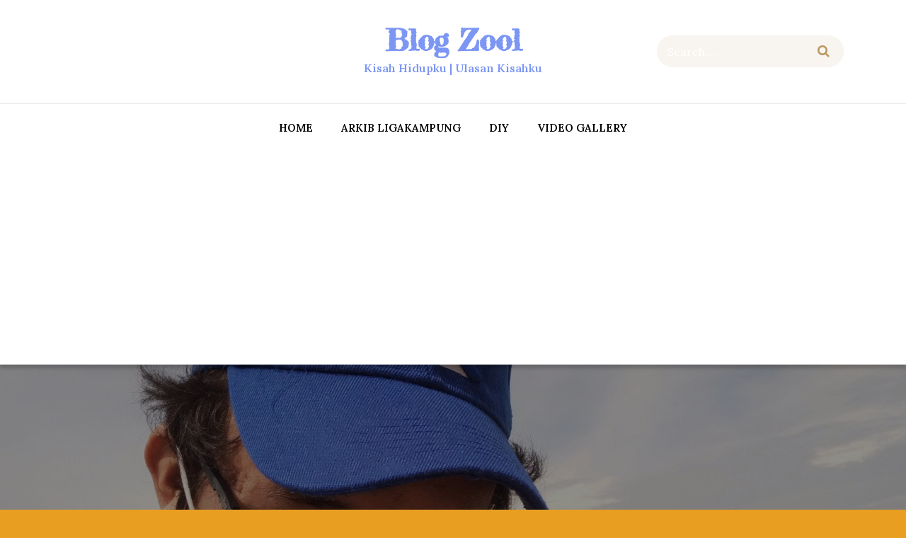

--- FILE ---
content_type: text/html; charset=utf-8
request_url: https://www.google.com/recaptcha/api2/aframe
body_size: 266
content:
<!DOCTYPE HTML><html><head><meta http-equiv="content-type" content="text/html; charset=UTF-8"></head><body><script nonce="R9tHDF4tbYwLAUvJ4UqwmA">/** Anti-fraud and anti-abuse applications only. See google.com/recaptcha */ try{var clients={'sodar':'https://pagead2.googlesyndication.com/pagead/sodar?'};window.addEventListener("message",function(a){try{if(a.source===window.parent){var b=JSON.parse(a.data);var c=clients[b['id']];if(c){var d=document.createElement('img');d.src=c+b['params']+'&rc='+(localStorage.getItem("rc::a")?sessionStorage.getItem("rc::b"):"");window.document.body.appendChild(d);sessionStorage.setItem("rc::e",parseInt(sessionStorage.getItem("rc::e")||0)+1);localStorage.setItem("rc::h",'1768396306060');}}}catch(b){}});window.parent.postMessage("_grecaptcha_ready", "*");}catch(b){}</script></body></html>